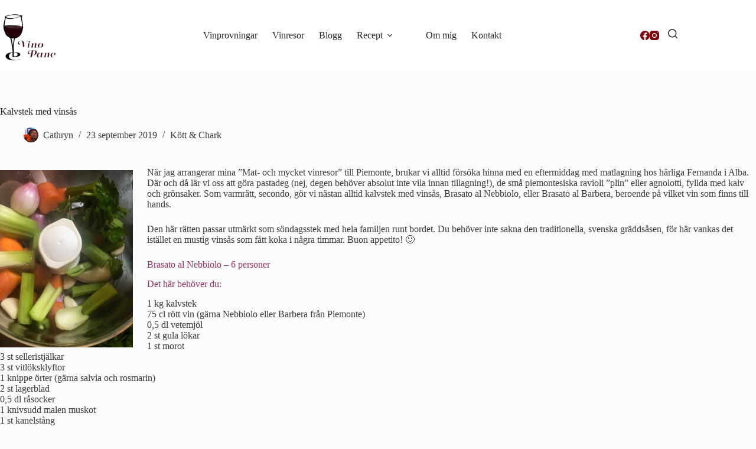

--- FILE ---
content_type: text/html; charset=UTF-8
request_url: https://vinoepane.se/kalvstek-med-vinsas/
body_size: 15921
content:
<!doctype html>
<html lang="sv-SE" prefix="og: https://ogp.me/ns#">
<head>
	
	<meta charset="UTF-8">
	<meta name="viewport" content="width=device-width, initial-scale=1, maximum-scale=5, viewport-fit=cover">
	<link rel="profile" href="https://gmpg.org/xfn/11">

		<style>img:is([sizes="auto" i], [sizes^="auto," i]) { contain-intrinsic-size: 3000px 1500px }</style>
	
<!-- Sökmotoroptimering av Rank Math – https://rankmath.com/ -->
<title>Kalvstek med vinsås - Vino e Pane</title>
<meta name="description" content="När jag arrangerar mina &quot;Mat- och mycket vinresor&quot; till Piemonte, brukar vi alltid försöka hinna med en eftermiddag med matlagning hos härliga Fernanda i"/>
<meta name="robots" content="follow, index, max-snippet:-1, max-video-preview:-1, max-image-preview:large"/>
<link rel="canonical" href="https://vinoepane.se/kalvstek-med-vinsas/" />
<meta property="og:locale" content="sv_SE" />
<meta property="og:type" content="article" />
<meta property="og:title" content="Kalvstek med vinsås - Vino e Pane" />
<meta property="og:description" content="När jag arrangerar mina &quot;Mat- och mycket vinresor&quot; till Piemonte, brukar vi alltid försöka hinna med en eftermiddag med matlagning hos härliga Fernanda i" />
<meta property="og:url" content="https://vinoepane.se/kalvstek-med-vinsas/" />
<meta property="og:site_name" content="Vino e Pane" />
<meta property="article:tag" content="Barbera" />
<meta property="article:tag" content="familjemiddag" />
<meta property="article:tag" content="Fernanda" />
<meta property="article:tag" content="Il Mio Piemonte" />
<meta property="article:tag" content="kalv" />
<meta property="article:tag" content="kalvstek" />
<meta property="article:tag" content="kanelstång" />
<meta property="article:tag" content="kryddnejlika" />
<meta property="article:tag" content="lagerblad" />
<meta property="article:tag" content="lök" />
<meta property="article:tag" content="matlagning" />
<meta property="article:tag" content="middag med vänner" />
<meta property="article:tag" content="morot" />
<meta property="article:tag" content="muskot" />
<meta property="article:tag" content="nebbiolo" />
<meta property="article:tag" content="Piemonte" />
<meta property="article:tag" content="potatis" />
<meta property="article:tag" content="rosmarin" />
<meta property="article:tag" content="secondo" />
<meta property="article:tag" content="soffritto" />
<meta property="article:tag" content="söndag" />
<meta property="article:tag" content="stjälkselleri" />
<meta property="article:tag" content="timjan" />
<meta property="article:tag" content="vitlök" />
<meta property="article:section" content="Kött &amp; Chark" />
<meta property="og:updated_time" content="2022-02-08T22:30:17+01:00" />
<meta property="og:image" content="https://vinoepane.se/wp-content/uploads/2019/09/70634111_364141577803976_4556081640941551616_n.jpg" />
<meta property="og:image:secure_url" content="https://vinoepane.se/wp-content/uploads/2019/09/70634111_364141577803976_4556081640941551616_n.jpg" />
<meta property="og:image:width" content="720" />
<meta property="og:image:height" content="960" />
<meta property="og:image:alt" content="Kalvstek med vinsås" />
<meta property="og:image:type" content="image/jpeg" />
<meta property="article:published_time" content="2019-09-23T11:20:41+02:00" />
<meta property="article:modified_time" content="2022-02-08T22:30:17+01:00" />
<meta name="twitter:card" content="summary_large_image" />
<meta name="twitter:title" content="Kalvstek med vinsås - Vino e Pane" />
<meta name="twitter:description" content="När jag arrangerar mina &quot;Mat- och mycket vinresor&quot; till Piemonte, brukar vi alltid försöka hinna med en eftermiddag med matlagning hos härliga Fernanda i" />
<meta name="twitter:image" content="https://vinoepane.se/wp-content/uploads/2019/09/70634111_364141577803976_4556081640941551616_n.jpg" />
<meta name="twitter:label1" content="Skriven av" />
<meta name="twitter:data1" content="Cathryn" />
<meta name="twitter:label2" content="Lästid" />
<meta name="twitter:data2" content="1 minut" />
<script type="application/ld+json" class="rank-math-schema">{"@context":"https://schema.org","@graph":[{"@type":["Person","Organization"],"@id":"https://vinoepane.se/#person","name":"trollsask1","logo":{"@type":"ImageObject","@id":"https://vinoepane.se/#logo","url":"https://vinoepane.se/wp-content/uploads/2021/02/cropped-10436160_846379485401077_1942685130283352103_n-1-1.png","contentUrl":"https://vinoepane.se/wp-content/uploads/2021/02/cropped-10436160_846379485401077_1942685130283352103_n-1-1.png","caption":"trollsask1","inLanguage":"sv-SE","width":"512","height":"512"},"image":{"@type":"ImageObject","@id":"https://vinoepane.se/#logo","url":"https://vinoepane.se/wp-content/uploads/2021/02/cropped-10436160_846379485401077_1942685130283352103_n-1-1.png","contentUrl":"https://vinoepane.se/wp-content/uploads/2021/02/cropped-10436160_846379485401077_1942685130283352103_n-1-1.png","caption":"trollsask1","inLanguage":"sv-SE","width":"512","height":"512"}},{"@type":"WebSite","@id":"https://vinoepane.se/#website","url":"https://vinoepane.se","name":"trollsask1","publisher":{"@id":"https://vinoepane.se/#person"},"inLanguage":"sv-SE"},{"@type":"ImageObject","@id":"https://vinoepane.se/wp-content/uploads/2019/09/70634111_364141577803976_4556081640941551616_n-225x300.jpg","url":"https://vinoepane.se/wp-content/uploads/2019/09/70634111_364141577803976_4556081640941551616_n-225x300.jpg","width":"200","height":"200","inLanguage":"sv-SE"},{"@type":"BreadcrumbList","@id":"https://vinoepane.se/kalvstek-med-vinsas/#breadcrumb","itemListElement":[{"@type":"ListItem","position":"1","item":{"@id":"https://vinoepane.se","name":"Home"}},{"@type":"ListItem","position":"2","item":{"@id":"https://vinoepane.se/category/recept/kott-chark/","name":"K\u00f6tt &amp; Chark"}},{"@type":"ListItem","position":"3","item":{"@id":"https://vinoepane.se/kalvstek-med-vinsas/","name":"Kalvstek med vins\u00e5s"}}]},{"@type":"WebPage","@id":"https://vinoepane.se/kalvstek-med-vinsas/#webpage","url":"https://vinoepane.se/kalvstek-med-vinsas/","name":"Kalvstek med vins\u00e5s - Vino e Pane","datePublished":"2019-09-23T11:20:41+02:00","dateModified":"2022-02-08T22:30:17+01:00","isPartOf":{"@id":"https://vinoepane.se/#website"},"primaryImageOfPage":{"@id":"https://vinoepane.se/wp-content/uploads/2019/09/70634111_364141577803976_4556081640941551616_n-225x300.jpg"},"inLanguage":"sv-SE","breadcrumb":{"@id":"https://vinoepane.se/kalvstek-med-vinsas/#breadcrumb"}},{"@type":"Person","@id":"https://vinoepane.se/author/cathryn/","name":"Cathryn","url":"https://vinoepane.se/author/cathryn/","image":{"@type":"ImageObject","@id":"https://secure.gravatar.com/avatar/0ec82cf2006d0eecd257b138884a2323b42b13e7697a9f40be83a428934a9dfa?s=96&amp;d=mm&amp;r=g","url":"https://secure.gravatar.com/avatar/0ec82cf2006d0eecd257b138884a2323b42b13e7697a9f40be83a428934a9dfa?s=96&amp;d=mm&amp;r=g","caption":"Cathryn","inLanguage":"sv-SE"}},{"@type":"BlogPosting","headline":"Kalvstek med vins\u00e5s - Vino e Pane","datePublished":"2019-09-23T11:20:41+02:00","dateModified":"2022-02-08T22:30:17+01:00","articleSection":"K\u00f6tt &amp; Chark","author":{"@id":"https://vinoepane.se/author/cathryn/","name":"Cathryn"},"publisher":{"@id":"https://vinoepane.se/#person"},"description":"N\u00e4r jag arrangerar mina &quot;Mat- och mycket vinresor&quot; till Piemonte, brukar vi alltid f\u00f6rs\u00f6ka hinna med en eftermiddag med matlagning hos h\u00e4rliga Fernanda i","name":"Kalvstek med vins\u00e5s - Vino e Pane","@id":"https://vinoepane.se/kalvstek-med-vinsas/#richSnippet","isPartOf":{"@id":"https://vinoepane.se/kalvstek-med-vinsas/#webpage"},"image":{"@id":"https://vinoepane.se/wp-content/uploads/2019/09/70634111_364141577803976_4556081640941551616_n-225x300.jpg"},"inLanguage":"sv-SE","mainEntityOfPage":{"@id":"https://vinoepane.se/kalvstek-med-vinsas/#webpage"}}]}</script>
<!-- /Rank Math SEO-tillägg för WordPress -->

<link rel='dns-prefetch' href='//www.googletagmanager.com' />
<link rel="alternate" type="application/rss+xml" title="Vino e Pane &raquo; Webbflöde" href="https://vinoepane.se/feed/" />
<link rel="alternate" type="application/rss+xml" title="Vino e Pane &raquo; Kommentarsflöde" href="https://vinoepane.se/comments/feed/" />
<link rel="alternate" type="application/rss+xml" title="Vino e Pane &raquo; Kommentarsflöde för Kalvstek med vinsås" href="https://vinoepane.se/kalvstek-med-vinsas/feed/" />
<link rel='stylesheet' id='blocksy-dynamic-global-css' href='https://vinoepane.se/wp-content/uploads/blocksy/css/global.css?ver=98024' media='all' />
<link rel='stylesheet' id='sbi_styles-css' href='https://vinoepane.se/wp-content/plugins/instagram-feed/css/sbi-styles.min.css?ver=6.10.0' media='all' />
<link rel='stylesheet' id='wp-block-library-css' href='https://vinoepane.se/wp-includes/css/dist/block-library/style.min.css?ver=6.8.3' media='all' />
<link rel='stylesheet' id='ugb-style-css-v2-css' href='https://vinoepane.se/wp-content/plugins/stackable-ultimate-gutenberg-blocks-premium/dist/deprecated/frontend_blocks_deprecated_v2.css?ver=3.16.2' media='all' />
<style id='ugb-style-css-v2-inline-css'>
:root {--stk-block-width-default-detected: 1290px;}
:root {
			--content-width: 1290px;
		}
</style>
<link rel='stylesheet' id='ugb-style-css-premium-v2-css' href='https://vinoepane.se/wp-content/plugins/stackable-ultimate-gutenberg-blocks-premium/dist/deprecated/frontend_blocks_deprecated_v2__premium_only.css?ver=3.16.2' media='all' />
<style id='global-styles-inline-css'>
:root{--wp--preset--aspect-ratio--square: 1;--wp--preset--aspect-ratio--4-3: 4/3;--wp--preset--aspect-ratio--3-4: 3/4;--wp--preset--aspect-ratio--3-2: 3/2;--wp--preset--aspect-ratio--2-3: 2/3;--wp--preset--aspect-ratio--16-9: 16/9;--wp--preset--aspect-ratio--9-16: 9/16;--wp--preset--color--black: #000000;--wp--preset--color--cyan-bluish-gray: #abb8c3;--wp--preset--color--white: #ffffff;--wp--preset--color--pale-pink: #f78da7;--wp--preset--color--vivid-red: #cf2e2e;--wp--preset--color--luminous-vivid-orange: #ff6900;--wp--preset--color--luminous-vivid-amber: #fcb900;--wp--preset--color--light-green-cyan: #7bdcb5;--wp--preset--color--vivid-green-cyan: #00d084;--wp--preset--color--pale-cyan-blue: #8ed1fc;--wp--preset--color--vivid-cyan-blue: #0693e3;--wp--preset--color--vivid-purple: #9b51e0;--wp--preset--color--palette-color-1: var(--theme-palette-color-1, #800810);--wp--preset--color--palette-color-2: var(--theme-palette-color-2, #1a6c7a);--wp--preset--color--palette-color-3: var(--theme-palette-color-3, #3c3c3c);--wp--preset--color--palette-color-4: var(--theme-palette-color-4, #2a2a2a);--wp--preset--color--palette-color-5: var(--theme-palette-color-5, #e1e8ed);--wp--preset--color--palette-color-6: var(--theme-palette-color-6, #f2f5f7);--wp--preset--color--palette-color-7: var(--theme-palette-color-7, #FAFBFC);--wp--preset--color--palette-color-8: var(--theme-palette-color-8, #ffffff);--wp--preset--gradient--vivid-cyan-blue-to-vivid-purple: linear-gradient(135deg,rgba(6,147,227,1) 0%,rgb(155,81,224) 100%);--wp--preset--gradient--light-green-cyan-to-vivid-green-cyan: linear-gradient(135deg,rgb(122,220,180) 0%,rgb(0,208,130) 100%);--wp--preset--gradient--luminous-vivid-amber-to-luminous-vivid-orange: linear-gradient(135deg,rgba(252,185,0,1) 0%,rgba(255,105,0,1) 100%);--wp--preset--gradient--luminous-vivid-orange-to-vivid-red: linear-gradient(135deg,rgba(255,105,0,1) 0%,rgb(207,46,46) 100%);--wp--preset--gradient--very-light-gray-to-cyan-bluish-gray: linear-gradient(135deg,rgb(238,238,238) 0%,rgb(169,184,195) 100%);--wp--preset--gradient--cool-to-warm-spectrum: linear-gradient(135deg,rgb(74,234,220) 0%,rgb(151,120,209) 20%,rgb(207,42,186) 40%,rgb(238,44,130) 60%,rgb(251,105,98) 80%,rgb(254,248,76) 100%);--wp--preset--gradient--blush-light-purple: linear-gradient(135deg,rgb(255,206,236) 0%,rgb(152,150,240) 100%);--wp--preset--gradient--blush-bordeaux: linear-gradient(135deg,rgb(254,205,165) 0%,rgb(254,45,45) 50%,rgb(107,0,62) 100%);--wp--preset--gradient--luminous-dusk: linear-gradient(135deg,rgb(255,203,112) 0%,rgb(199,81,192) 50%,rgb(65,88,208) 100%);--wp--preset--gradient--pale-ocean: linear-gradient(135deg,rgb(255,245,203) 0%,rgb(182,227,212) 50%,rgb(51,167,181) 100%);--wp--preset--gradient--electric-grass: linear-gradient(135deg,rgb(202,248,128) 0%,rgb(113,206,126) 100%);--wp--preset--gradient--midnight: linear-gradient(135deg,rgb(2,3,129) 0%,rgb(40,116,252) 100%);--wp--preset--gradient--juicy-peach: linear-gradient(to right, #ffecd2 0%, #fcb69f 100%);--wp--preset--gradient--young-passion: linear-gradient(to right, #ff8177 0%, #ff867a 0%, #ff8c7f 21%, #f99185 52%, #cf556c 78%, #b12a5b 100%);--wp--preset--gradient--true-sunset: linear-gradient(to right, #fa709a 0%, #fee140 100%);--wp--preset--gradient--morpheus-den: linear-gradient(to top, #30cfd0 0%, #330867 100%);--wp--preset--gradient--plum-plate: linear-gradient(135deg, #667eea 0%, #764ba2 100%);--wp--preset--gradient--aqua-splash: linear-gradient(15deg, #13547a 0%, #80d0c7 100%);--wp--preset--gradient--love-kiss: linear-gradient(to top, #ff0844 0%, #ffb199 100%);--wp--preset--gradient--new-retrowave: linear-gradient(to top, #3b41c5 0%, #a981bb 49%, #ffc8a9 100%);--wp--preset--gradient--plum-bath: linear-gradient(to top, #cc208e 0%, #6713d2 100%);--wp--preset--gradient--high-flight: linear-gradient(to right, #0acffe 0%, #495aff 100%);--wp--preset--gradient--teen-party: linear-gradient(-225deg, #FF057C 0%, #8D0B93 50%, #321575 100%);--wp--preset--gradient--fabled-sunset: linear-gradient(-225deg, #231557 0%, #44107A 29%, #FF1361 67%, #FFF800 100%);--wp--preset--gradient--arielle-smile: radial-gradient(circle 248px at center, #16d9e3 0%, #30c7ec 47%, #46aef7 100%);--wp--preset--gradient--itmeo-branding: linear-gradient(180deg, #2af598 0%, #009efd 100%);--wp--preset--gradient--deep-blue: linear-gradient(to right, #6a11cb 0%, #2575fc 100%);--wp--preset--gradient--strong-bliss: linear-gradient(to right, #f78ca0 0%, #f9748f 19%, #fd868c 60%, #fe9a8b 100%);--wp--preset--gradient--sweet-period: linear-gradient(to top, #3f51b1 0%, #5a55ae 13%, #7b5fac 25%, #8f6aae 38%, #a86aa4 50%, #cc6b8e 62%, #f18271 75%, #f3a469 87%, #f7c978 100%);--wp--preset--gradient--purple-division: linear-gradient(to top, #7028e4 0%, #e5b2ca 100%);--wp--preset--gradient--cold-evening: linear-gradient(to top, #0c3483 0%, #a2b6df 100%, #6b8cce 100%, #a2b6df 100%);--wp--preset--gradient--mountain-rock: linear-gradient(to right, #868f96 0%, #596164 100%);--wp--preset--gradient--desert-hump: linear-gradient(to top, #c79081 0%, #dfa579 100%);--wp--preset--gradient--ethernal-constance: linear-gradient(to top, #09203f 0%, #537895 100%);--wp--preset--gradient--happy-memories: linear-gradient(-60deg, #ff5858 0%, #f09819 100%);--wp--preset--gradient--grown-early: linear-gradient(to top, #0ba360 0%, #3cba92 100%);--wp--preset--gradient--morning-salad: linear-gradient(-225deg, #B7F8DB 0%, #50A7C2 100%);--wp--preset--gradient--night-call: linear-gradient(-225deg, #AC32E4 0%, #7918F2 48%, #4801FF 100%);--wp--preset--gradient--mind-crawl: linear-gradient(-225deg, #473B7B 0%, #3584A7 51%, #30D2BE 100%);--wp--preset--gradient--angel-care: linear-gradient(-225deg, #FFE29F 0%, #FFA99F 48%, #FF719A 100%);--wp--preset--gradient--juicy-cake: linear-gradient(to top, #e14fad 0%, #f9d423 100%);--wp--preset--gradient--rich-metal: linear-gradient(to right, #d7d2cc 0%, #304352 100%);--wp--preset--gradient--mole-hall: linear-gradient(-20deg, #616161 0%, #9bc5c3 100%);--wp--preset--gradient--cloudy-knoxville: linear-gradient(120deg, #fdfbfb 0%, #ebedee 100%);--wp--preset--gradient--soft-grass: linear-gradient(to top, #c1dfc4 0%, #deecdd 100%);--wp--preset--gradient--saint-petersburg: linear-gradient(135deg, #f5f7fa 0%, #c3cfe2 100%);--wp--preset--gradient--everlasting-sky: linear-gradient(135deg, #fdfcfb 0%, #e2d1c3 100%);--wp--preset--gradient--kind-steel: linear-gradient(-20deg, #e9defa 0%, #fbfcdb 100%);--wp--preset--gradient--over-sun: linear-gradient(60deg, #abecd6 0%, #fbed96 100%);--wp--preset--gradient--premium-white: linear-gradient(to top, #d5d4d0 0%, #d5d4d0 1%, #eeeeec 31%, #efeeec 75%, #e9e9e7 100%);--wp--preset--gradient--clean-mirror: linear-gradient(45deg, #93a5cf 0%, #e4efe9 100%);--wp--preset--gradient--wild-apple: linear-gradient(to top, #d299c2 0%, #fef9d7 100%);--wp--preset--gradient--snow-again: linear-gradient(to top, #e6e9f0 0%, #eef1f5 100%);--wp--preset--gradient--confident-cloud: linear-gradient(to top, #dad4ec 0%, #dad4ec 1%, #f3e7e9 100%);--wp--preset--gradient--glass-water: linear-gradient(to top, #dfe9f3 0%, white 100%);--wp--preset--gradient--perfect-white: linear-gradient(-225deg, #E3FDF5 0%, #FFE6FA 100%);--wp--preset--font-size--small: 13px;--wp--preset--font-size--medium: 20px;--wp--preset--font-size--large: clamp(22px, 1.375rem + ((1vw - 3.2px) * 0.625), 30px);--wp--preset--font-size--x-large: clamp(30px, 1.875rem + ((1vw - 3.2px) * 1.563), 50px);--wp--preset--font-size--xx-large: clamp(45px, 2.813rem + ((1vw - 3.2px) * 2.734), 80px);--wp--preset--spacing--20: 0.44rem;--wp--preset--spacing--30: 0.67rem;--wp--preset--spacing--40: 1rem;--wp--preset--spacing--50: 1.5rem;--wp--preset--spacing--60: 2.25rem;--wp--preset--spacing--70: 3.38rem;--wp--preset--spacing--80: 5.06rem;--wp--preset--shadow--natural: 6px 6px 9px rgba(0, 0, 0, 0.2);--wp--preset--shadow--deep: 12px 12px 50px rgba(0, 0, 0, 0.4);--wp--preset--shadow--sharp: 6px 6px 0px rgba(0, 0, 0, 0.2);--wp--preset--shadow--outlined: 6px 6px 0px -3px rgba(255, 255, 255, 1), 6px 6px rgba(0, 0, 0, 1);--wp--preset--shadow--crisp: 6px 6px 0px rgba(0, 0, 0, 1);}:root { --wp--style--global--content-size: var(--theme-block-max-width);--wp--style--global--wide-size: var(--theme-block-wide-max-width); }:where(body) { margin: 0; }.wp-site-blocks > .alignleft { float: left; margin-right: 2em; }.wp-site-blocks > .alignright { float: right; margin-left: 2em; }.wp-site-blocks > .aligncenter { justify-content: center; margin-left: auto; margin-right: auto; }:where(.wp-site-blocks) > * { margin-block-start: var(--theme-content-spacing); margin-block-end: 0; }:where(.wp-site-blocks) > :first-child { margin-block-start: 0; }:where(.wp-site-blocks) > :last-child { margin-block-end: 0; }:root { --wp--style--block-gap: var(--theme-content-spacing); }:root :where(.is-layout-flow) > :first-child{margin-block-start: 0;}:root :where(.is-layout-flow) > :last-child{margin-block-end: 0;}:root :where(.is-layout-flow) > *{margin-block-start: var(--theme-content-spacing);margin-block-end: 0;}:root :where(.is-layout-constrained) > :first-child{margin-block-start: 0;}:root :where(.is-layout-constrained) > :last-child{margin-block-end: 0;}:root :where(.is-layout-constrained) > *{margin-block-start: var(--theme-content-spacing);margin-block-end: 0;}:root :where(.is-layout-flex){gap: var(--theme-content-spacing);}:root :where(.is-layout-grid){gap: var(--theme-content-spacing);}.is-layout-flow > .alignleft{float: left;margin-inline-start: 0;margin-inline-end: 2em;}.is-layout-flow > .alignright{float: right;margin-inline-start: 2em;margin-inline-end: 0;}.is-layout-flow > .aligncenter{margin-left: auto !important;margin-right: auto !important;}.is-layout-constrained > .alignleft{float: left;margin-inline-start: 0;margin-inline-end: 2em;}.is-layout-constrained > .alignright{float: right;margin-inline-start: 2em;margin-inline-end: 0;}.is-layout-constrained > .aligncenter{margin-left: auto !important;margin-right: auto !important;}.is-layout-constrained > :where(:not(.alignleft):not(.alignright):not(.alignfull)){max-width: var(--wp--style--global--content-size);margin-left: auto !important;margin-right: auto !important;}.is-layout-constrained > .alignwide{max-width: var(--wp--style--global--wide-size);}body .is-layout-flex{display: flex;}.is-layout-flex{flex-wrap: wrap;align-items: center;}.is-layout-flex > :is(*, div){margin: 0;}body .is-layout-grid{display: grid;}.is-layout-grid > :is(*, div){margin: 0;}body{padding-top: 0px;padding-right: 0px;padding-bottom: 0px;padding-left: 0px;}.has-black-color{color: var(--wp--preset--color--black) !important;}.has-cyan-bluish-gray-color{color: var(--wp--preset--color--cyan-bluish-gray) !important;}.has-white-color{color: var(--wp--preset--color--white) !important;}.has-pale-pink-color{color: var(--wp--preset--color--pale-pink) !important;}.has-vivid-red-color{color: var(--wp--preset--color--vivid-red) !important;}.has-luminous-vivid-orange-color{color: var(--wp--preset--color--luminous-vivid-orange) !important;}.has-luminous-vivid-amber-color{color: var(--wp--preset--color--luminous-vivid-amber) !important;}.has-light-green-cyan-color{color: var(--wp--preset--color--light-green-cyan) !important;}.has-vivid-green-cyan-color{color: var(--wp--preset--color--vivid-green-cyan) !important;}.has-pale-cyan-blue-color{color: var(--wp--preset--color--pale-cyan-blue) !important;}.has-vivid-cyan-blue-color{color: var(--wp--preset--color--vivid-cyan-blue) !important;}.has-vivid-purple-color{color: var(--wp--preset--color--vivid-purple) !important;}.has-palette-color-1-color{color: var(--wp--preset--color--palette-color-1) !important;}.has-palette-color-2-color{color: var(--wp--preset--color--palette-color-2) !important;}.has-palette-color-3-color{color: var(--wp--preset--color--palette-color-3) !important;}.has-palette-color-4-color{color: var(--wp--preset--color--palette-color-4) !important;}.has-palette-color-5-color{color: var(--wp--preset--color--palette-color-5) !important;}.has-palette-color-6-color{color: var(--wp--preset--color--palette-color-6) !important;}.has-palette-color-7-color{color: var(--wp--preset--color--palette-color-7) !important;}.has-palette-color-8-color{color: var(--wp--preset--color--palette-color-8) !important;}.has-black-background-color{background-color: var(--wp--preset--color--black) !important;}.has-cyan-bluish-gray-background-color{background-color: var(--wp--preset--color--cyan-bluish-gray) !important;}.has-white-background-color{background-color: var(--wp--preset--color--white) !important;}.has-pale-pink-background-color{background-color: var(--wp--preset--color--pale-pink) !important;}.has-vivid-red-background-color{background-color: var(--wp--preset--color--vivid-red) !important;}.has-luminous-vivid-orange-background-color{background-color: var(--wp--preset--color--luminous-vivid-orange) !important;}.has-luminous-vivid-amber-background-color{background-color: var(--wp--preset--color--luminous-vivid-amber) !important;}.has-light-green-cyan-background-color{background-color: var(--wp--preset--color--light-green-cyan) !important;}.has-vivid-green-cyan-background-color{background-color: var(--wp--preset--color--vivid-green-cyan) !important;}.has-pale-cyan-blue-background-color{background-color: var(--wp--preset--color--pale-cyan-blue) !important;}.has-vivid-cyan-blue-background-color{background-color: var(--wp--preset--color--vivid-cyan-blue) !important;}.has-vivid-purple-background-color{background-color: var(--wp--preset--color--vivid-purple) !important;}.has-palette-color-1-background-color{background-color: var(--wp--preset--color--palette-color-1) !important;}.has-palette-color-2-background-color{background-color: var(--wp--preset--color--palette-color-2) !important;}.has-palette-color-3-background-color{background-color: var(--wp--preset--color--palette-color-3) !important;}.has-palette-color-4-background-color{background-color: var(--wp--preset--color--palette-color-4) !important;}.has-palette-color-5-background-color{background-color: var(--wp--preset--color--palette-color-5) !important;}.has-palette-color-6-background-color{background-color: var(--wp--preset--color--palette-color-6) !important;}.has-palette-color-7-background-color{background-color: var(--wp--preset--color--palette-color-7) !important;}.has-palette-color-8-background-color{background-color: var(--wp--preset--color--palette-color-8) !important;}.has-black-border-color{border-color: var(--wp--preset--color--black) !important;}.has-cyan-bluish-gray-border-color{border-color: var(--wp--preset--color--cyan-bluish-gray) !important;}.has-white-border-color{border-color: var(--wp--preset--color--white) !important;}.has-pale-pink-border-color{border-color: var(--wp--preset--color--pale-pink) !important;}.has-vivid-red-border-color{border-color: var(--wp--preset--color--vivid-red) !important;}.has-luminous-vivid-orange-border-color{border-color: var(--wp--preset--color--luminous-vivid-orange) !important;}.has-luminous-vivid-amber-border-color{border-color: var(--wp--preset--color--luminous-vivid-amber) !important;}.has-light-green-cyan-border-color{border-color: var(--wp--preset--color--light-green-cyan) !important;}.has-vivid-green-cyan-border-color{border-color: var(--wp--preset--color--vivid-green-cyan) !important;}.has-pale-cyan-blue-border-color{border-color: var(--wp--preset--color--pale-cyan-blue) !important;}.has-vivid-cyan-blue-border-color{border-color: var(--wp--preset--color--vivid-cyan-blue) !important;}.has-vivid-purple-border-color{border-color: var(--wp--preset--color--vivid-purple) !important;}.has-palette-color-1-border-color{border-color: var(--wp--preset--color--palette-color-1) !important;}.has-palette-color-2-border-color{border-color: var(--wp--preset--color--palette-color-2) !important;}.has-palette-color-3-border-color{border-color: var(--wp--preset--color--palette-color-3) !important;}.has-palette-color-4-border-color{border-color: var(--wp--preset--color--palette-color-4) !important;}.has-palette-color-5-border-color{border-color: var(--wp--preset--color--palette-color-5) !important;}.has-palette-color-6-border-color{border-color: var(--wp--preset--color--palette-color-6) !important;}.has-palette-color-7-border-color{border-color: var(--wp--preset--color--palette-color-7) !important;}.has-palette-color-8-border-color{border-color: var(--wp--preset--color--palette-color-8) !important;}.has-vivid-cyan-blue-to-vivid-purple-gradient-background{background: var(--wp--preset--gradient--vivid-cyan-blue-to-vivid-purple) !important;}.has-light-green-cyan-to-vivid-green-cyan-gradient-background{background: var(--wp--preset--gradient--light-green-cyan-to-vivid-green-cyan) !important;}.has-luminous-vivid-amber-to-luminous-vivid-orange-gradient-background{background: var(--wp--preset--gradient--luminous-vivid-amber-to-luminous-vivid-orange) !important;}.has-luminous-vivid-orange-to-vivid-red-gradient-background{background: var(--wp--preset--gradient--luminous-vivid-orange-to-vivid-red) !important;}.has-very-light-gray-to-cyan-bluish-gray-gradient-background{background: var(--wp--preset--gradient--very-light-gray-to-cyan-bluish-gray) !important;}.has-cool-to-warm-spectrum-gradient-background{background: var(--wp--preset--gradient--cool-to-warm-spectrum) !important;}.has-blush-light-purple-gradient-background{background: var(--wp--preset--gradient--blush-light-purple) !important;}.has-blush-bordeaux-gradient-background{background: var(--wp--preset--gradient--blush-bordeaux) !important;}.has-luminous-dusk-gradient-background{background: var(--wp--preset--gradient--luminous-dusk) !important;}.has-pale-ocean-gradient-background{background: var(--wp--preset--gradient--pale-ocean) !important;}.has-electric-grass-gradient-background{background: var(--wp--preset--gradient--electric-grass) !important;}.has-midnight-gradient-background{background: var(--wp--preset--gradient--midnight) !important;}.has-juicy-peach-gradient-background{background: var(--wp--preset--gradient--juicy-peach) !important;}.has-young-passion-gradient-background{background: var(--wp--preset--gradient--young-passion) !important;}.has-true-sunset-gradient-background{background: var(--wp--preset--gradient--true-sunset) !important;}.has-morpheus-den-gradient-background{background: var(--wp--preset--gradient--morpheus-den) !important;}.has-plum-plate-gradient-background{background: var(--wp--preset--gradient--plum-plate) !important;}.has-aqua-splash-gradient-background{background: var(--wp--preset--gradient--aqua-splash) !important;}.has-love-kiss-gradient-background{background: var(--wp--preset--gradient--love-kiss) !important;}.has-new-retrowave-gradient-background{background: var(--wp--preset--gradient--new-retrowave) !important;}.has-plum-bath-gradient-background{background: var(--wp--preset--gradient--plum-bath) !important;}.has-high-flight-gradient-background{background: var(--wp--preset--gradient--high-flight) !important;}.has-teen-party-gradient-background{background: var(--wp--preset--gradient--teen-party) !important;}.has-fabled-sunset-gradient-background{background: var(--wp--preset--gradient--fabled-sunset) !important;}.has-arielle-smile-gradient-background{background: var(--wp--preset--gradient--arielle-smile) !important;}.has-itmeo-branding-gradient-background{background: var(--wp--preset--gradient--itmeo-branding) !important;}.has-deep-blue-gradient-background{background: var(--wp--preset--gradient--deep-blue) !important;}.has-strong-bliss-gradient-background{background: var(--wp--preset--gradient--strong-bliss) !important;}.has-sweet-period-gradient-background{background: var(--wp--preset--gradient--sweet-period) !important;}.has-purple-division-gradient-background{background: var(--wp--preset--gradient--purple-division) !important;}.has-cold-evening-gradient-background{background: var(--wp--preset--gradient--cold-evening) !important;}.has-mountain-rock-gradient-background{background: var(--wp--preset--gradient--mountain-rock) !important;}.has-desert-hump-gradient-background{background: var(--wp--preset--gradient--desert-hump) !important;}.has-ethernal-constance-gradient-background{background: var(--wp--preset--gradient--ethernal-constance) !important;}.has-happy-memories-gradient-background{background: var(--wp--preset--gradient--happy-memories) !important;}.has-grown-early-gradient-background{background: var(--wp--preset--gradient--grown-early) !important;}.has-morning-salad-gradient-background{background: var(--wp--preset--gradient--morning-salad) !important;}.has-night-call-gradient-background{background: var(--wp--preset--gradient--night-call) !important;}.has-mind-crawl-gradient-background{background: var(--wp--preset--gradient--mind-crawl) !important;}.has-angel-care-gradient-background{background: var(--wp--preset--gradient--angel-care) !important;}.has-juicy-cake-gradient-background{background: var(--wp--preset--gradient--juicy-cake) !important;}.has-rich-metal-gradient-background{background: var(--wp--preset--gradient--rich-metal) !important;}.has-mole-hall-gradient-background{background: var(--wp--preset--gradient--mole-hall) !important;}.has-cloudy-knoxville-gradient-background{background: var(--wp--preset--gradient--cloudy-knoxville) !important;}.has-soft-grass-gradient-background{background: var(--wp--preset--gradient--soft-grass) !important;}.has-saint-petersburg-gradient-background{background: var(--wp--preset--gradient--saint-petersburg) !important;}.has-everlasting-sky-gradient-background{background: var(--wp--preset--gradient--everlasting-sky) !important;}.has-kind-steel-gradient-background{background: var(--wp--preset--gradient--kind-steel) !important;}.has-over-sun-gradient-background{background: var(--wp--preset--gradient--over-sun) !important;}.has-premium-white-gradient-background{background: var(--wp--preset--gradient--premium-white) !important;}.has-clean-mirror-gradient-background{background: var(--wp--preset--gradient--clean-mirror) !important;}.has-wild-apple-gradient-background{background: var(--wp--preset--gradient--wild-apple) !important;}.has-snow-again-gradient-background{background: var(--wp--preset--gradient--snow-again) !important;}.has-confident-cloud-gradient-background{background: var(--wp--preset--gradient--confident-cloud) !important;}.has-glass-water-gradient-background{background: var(--wp--preset--gradient--glass-water) !important;}.has-perfect-white-gradient-background{background: var(--wp--preset--gradient--perfect-white) !important;}.has-small-font-size{font-size: var(--wp--preset--font-size--small) !important;}.has-medium-font-size{font-size: var(--wp--preset--font-size--medium) !important;}.has-large-font-size{font-size: var(--wp--preset--font-size--large) !important;}.has-x-large-font-size{font-size: var(--wp--preset--font-size--x-large) !important;}.has-xx-large-font-size{font-size: var(--wp--preset--font-size--xx-large) !important;}
:root :where(.wp-block-pullquote){font-size: clamp(0.984em, 0.984rem + ((1vw - 0.2em) * 0.645), 1.5em);line-height: 1.6;}
</style>
<link rel='stylesheet' id='ct-main-styles-css' href='https://vinoepane.se/wp-content/themes/blocksy/static/bundle/main.min.css?ver=2.1.5' media='all' />
<link rel='stylesheet' id='ct-page-title-styles-css' href='https://vinoepane.se/wp-content/themes/blocksy/static/bundle/page-title.min.css?ver=2.1.5' media='all' />
<link rel='stylesheet' id='ct-share-box-styles-css' href='https://vinoepane.se/wp-content/themes/blocksy/static/bundle/share-box.min.css?ver=2.1.5' media='all' />
<link rel='stylesheet' id='ct-author-box-styles-css' href='https://vinoepane.se/wp-content/themes/blocksy/static/bundle/author-box.min.css?ver=2.1.5' media='all' />
<link rel='stylesheet' id='ct-stackable-styles-css' href='https://vinoepane.se/wp-content/themes/blocksy/static/bundle/stackable.min.css?ver=2.1.5' media='all' />
<link rel='stylesheet' id='ct-wpforms-styles-css' href='https://vinoepane.se/wp-content/themes/blocksy/static/bundle/wpforms.min.css?ver=2.1.5' media='all' />
<link rel='stylesheet' id='blocksy-block-newsletter-styles-css' href='https://vinoepane.se/wp-content/plugins/blocksy-companion-pro/framework/extensions/newsletter-subscribe/static/bundle/main.min.css?ver=2.1.5' media='all' />
<link rel='stylesheet' id='blocksy-ext-post-types-extra-styles-css' href='https://vinoepane.se/wp-content/plugins/blocksy-companion-pro/framework/premium/extensions/post-types-extra/static/bundle/main.min.css?ver=2.1.5' media='all' />
<script id="ugb-block-frontend-js-v2-js-extra">
var stackable = {"restUrl":"https:\/\/vinoepane.se\/wp-json\/"};
</script>
<script src="https://vinoepane.se/wp-content/plugins/stackable-ultimate-gutenberg-blocks-premium/dist/deprecated/frontend_blocks_deprecated_v2.js?ver=3.16.2" id="ugb-block-frontend-js-v2-js"></script>
<script src="https://vinoepane.se/wp-content/plugins/stackable-ultimate-gutenberg-blocks-premium/dist/deprecated/frontend_blocks_deprecated_v2__premium_only.js?ver=3.16.2" id="ugb-block-frontend-js-premium-v2-js"></script>

<!-- Kodblock för ”Google-tagg (gtag.js)” tillagt av Site Kit -->
<!-- Kodblock för ”Google Analytics” tillagt av Site Kit -->
<script src="https://www.googletagmanager.com/gtag/js?id=GT-T5MRP25" id="google_gtagjs-js" async></script>
<script id="google_gtagjs-js-after">
window.dataLayer = window.dataLayer || [];function gtag(){dataLayer.push(arguments);}
gtag("set","linker",{"domains":["vinoepane.se"]});
gtag("js", new Date());
gtag("set", "developer_id.dZTNiMT", true);
gtag("config", "GT-T5MRP25");
</script>
<link rel="https://api.w.org/" href="https://vinoepane.se/wp-json/" /><link rel="alternate" title="JSON" type="application/json" href="https://vinoepane.se/wp-json/wp/v2/posts/4394" /><link rel="EditURI" type="application/rsd+xml" title="RSD" href="https://vinoepane.se/xmlrpc.php?rsd" />
<meta name="generator" content="WordPress 6.8.3" />
<link rel='shortlink' href='https://vinoepane.se/?p=4394' />
<link rel="alternate" title="oEmbed (JSON)" type="application/json+oembed" href="https://vinoepane.se/wp-json/oembed/1.0/embed?url=https%3A%2F%2Fvinoepane.se%2Fkalvstek-med-vinsas%2F" />
<link rel="alternate" title="oEmbed (XML)" type="text/xml+oembed" href="https://vinoepane.se/wp-json/oembed/1.0/embed?url=https%3A%2F%2Fvinoepane.se%2Fkalvstek-med-vinsas%2F&#038;format=xml" />
<meta name="generator" content="Site Kit by Google 1.171.0" /><noscript><link rel='stylesheet' href='https://vinoepane.se/wp-content/themes/blocksy/static/bundle/no-scripts.min.css' type='text/css'></noscript>
<link rel="icon" href="https://vinoepane.se/wp-content/uploads/2021/02/cropped-Logga-2-1-32x32.png" sizes="32x32" />
<link rel="icon" href="https://vinoepane.se/wp-content/uploads/2021/02/cropped-Logga-2-1-192x192.png" sizes="192x192" />
<link rel="apple-touch-icon" href="https://vinoepane.se/wp-content/uploads/2021/02/cropped-Logga-2-1-180x180.png" />
<meta name="msapplication-TileImage" content="https://vinoepane.se/wp-content/uploads/2021/02/cropped-Logga-2-1-270x270.png" />
	</head>


<body class="wp-singular post-template-default single single-post postid-4394 single-format-standard wp-custom-logo wp-embed-responsive wp-theme-blocksy stk--is-blocksy-theme" data-link="type-2" data-prefix="single_blog_post" data-header="type-1" data-footer="type-1" itemscope="itemscope" itemtype="https://schema.org/Blog">

<a class="skip-link screen-reader-text" href="#main">Skip to content</a><div class="ct-drawer-canvas" data-location="start">
		<div id="search-modal" class="ct-panel" data-behaviour="modal" role="dialog" aria-label="Search modal" inert>
			<div class="ct-panel-actions">
				<button class="ct-toggle-close" data-type="type-1" aria-label="Close search modal">
					<svg class="ct-icon" width="12" height="12" viewBox="0 0 15 15"><path d="M1 15a1 1 0 01-.71-.29 1 1 0 010-1.41l5.8-5.8-5.8-5.8A1 1 0 011.7.29l5.8 5.8 5.8-5.8a1 1 0 011.41 1.41l-5.8 5.8 5.8 5.8a1 1 0 01-1.41 1.41l-5.8-5.8-5.8 5.8A1 1 0 011 15z"/></svg>				</button>
			</div>

			<div class="ct-panel-content">
				

<form role="search" method="get" class="ct-search-form"  action="https://vinoepane.se/" aria-haspopup="listbox" data-live-results="thumbs">

	<input type="search" class="modal-field" placeholder="Sök" value="" name="s" autocomplete="off" title="Search for..." aria-label="Search for...">

	<div class="ct-search-form-controls">
		
		<button type="submit" class="wp-element-button" data-button="icon" aria-label="Search button">
			<svg class="ct-icon ct-search-button-content" aria-hidden="true" width="15" height="15" viewBox="0 0 15 15"><path d="M14.8,13.7L12,11c0.9-1.2,1.5-2.6,1.5-4.2c0-3.7-3-6.8-6.8-6.8S0,3,0,6.8s3,6.8,6.8,6.8c1.6,0,3.1-0.6,4.2-1.5l2.8,2.8c0.1,0.1,0.3,0.2,0.5,0.2s0.4-0.1,0.5-0.2C15.1,14.5,15.1,14,14.8,13.7z M1.5,6.8c0-2.9,2.4-5.2,5.2-5.2S12,3.9,12,6.8S9.6,12,6.8,12S1.5,9.6,1.5,6.8z"/></svg>
			<span class="ct-ajax-loader">
				<svg viewBox="0 0 24 24">
					<circle cx="12" cy="12" r="10" opacity="0.2" fill="none" stroke="currentColor" stroke-miterlimit="10" stroke-width="2"/>

					<path d="m12,2c5.52,0,10,4.48,10,10" fill="none" stroke="currentColor" stroke-linecap="round" stroke-miterlimit="10" stroke-width="2">
						<animateTransform
							attributeName="transform"
							attributeType="XML"
							type="rotate"
							dur="0.6s"
							from="0 12 12"
							to="360 12 12"
							repeatCount="indefinite"
						/>
					</path>
				</svg>
			</span>
		</button>

		
					<input type="hidden" name="ct_post_type" value="post:page">
		
		

		<input type="hidden" value="4260876b3e" class="ct-live-results-nonce">	</div>

			<div class="screen-reader-text" aria-live="polite" role="status">
			No results		</div>
	
</form>


			</div>
		</div>

		<div id="offcanvas" class="ct-panel ct-header" data-behaviour="right-side" role="dialog" aria-label="Offcanvas modal" inert=""><div class="ct-panel-inner">
		<div class="ct-panel-actions">
			
			<button class="ct-toggle-close" data-type="type-1" aria-label="Close drawer">
				<svg class="ct-icon" width="12" height="12" viewBox="0 0 15 15"><path d="M1 15a1 1 0 01-.71-.29 1 1 0 010-1.41l5.8-5.8-5.8-5.8A1 1 0 011.7.29l5.8 5.8 5.8-5.8a1 1 0 011.41 1.41l-5.8 5.8 5.8 5.8a1 1 0 01-1.41 1.41l-5.8-5.8-5.8 5.8A1 1 0 011 15z"/></svg>
			</button>
		</div>
		<div class="ct-panel-content" data-device="desktop"><div class="ct-panel-content-inner"></div></div><div class="ct-panel-content" data-device="mobile"><div class="ct-panel-content-inner">
<nav
	class="mobile-menu menu-container has-submenu"
	data-id="mobile-menu" data-interaction="click" data-toggle-type="type-1" data-submenu-dots="yes"	aria-label="Mobilmeny">

	<ul id="menu-mobilmeny" class=""><li id="menu-item-7848" class="menu-item menu-item-type-post_type menu-item-object-page menu-item-home menu-item-7848"><a href="https://vinoepane.se/" class="ct-menu-link">Hem</a></li>
<li id="menu-item-7855" class="menu-item menu-item-type-post_type menu-item-object-page menu-item-7855"><a href="https://vinoepane.se/vinprovningar/" class="ct-menu-link">Vinprovningar</a></li>
<li id="menu-item-7852" class="menu-item menu-item-type-post_type menu-item-object-page menu-item-7852"><a href="https://vinoepane.se/vinresor/" class="ct-menu-link">Vinresor</a></li>
<li id="menu-item-7847" class="menu-item menu-item-type-post_type menu-item-object-page current_page_parent menu-item-7847"><a href="https://vinoepane.se/blogg/" class="ct-menu-link">Blogg</a></li>
<li id="menu-item-9033" class="menu-item menu-item-type-taxonomy menu-item-object-category current-post-ancestor menu-item-has-children menu-item-9033"><span class="ct-sub-menu-parent"><a href="https://vinoepane.se/category/recept/" class="ct-menu-link">Recept</a><button class="ct-toggle-dropdown-mobile" aria-label="Expand dropdown menu" aria-haspopup="true" aria-expanded="false"><svg class="ct-icon toggle-icon-1" width="15" height="15" viewBox="0 0 15 15" aria-hidden="true"><path d="M3.9,5.1l3.6,3.6l3.6-3.6l1.4,0.7l-5,5l-5-5L3.9,5.1z"/></svg></button></span>
<ul class="sub-menu">
	<li id="menu-item-9034" class="menu-item menu-item-type-taxonomy menu-item-object-category menu-item-9034"><a href="https://vinoepane.se/category/recept/burgers/" class="ct-menu-link">Burgers</a></li>
	<li id="menu-item-9035" class="menu-item menu-item-type-taxonomy menu-item-object-category menu-item-9035"><a href="https://vinoepane.se/category/recept/dessert/" class="ct-menu-link">Dessert</a></li>
	<li id="menu-item-9036" class="menu-item menu-item-type-taxonomy menu-item-object-category menu-item-9036"><a href="https://vinoepane.se/category/recept/drycker/" class="ct-menu-link">Drycker</a></li>
	<li id="menu-item-9037" class="menu-item menu-item-type-taxonomy menu-item-object-category menu-item-9037"><a href="https://vinoepane.se/category/recept/fest-tips/" class="ct-menu-link">Fest &amp; Tips</a></li>
	<li id="menu-item-9038" class="menu-item menu-item-type-taxonomy menu-item-object-category menu-item-9038"><a href="https://vinoepane.se/category/recept/fisk-skaldjur/" class="ct-menu-link">Fisk &amp; Skaldjur</a></li>
	<li id="menu-item-9039" class="menu-item menu-item-type-taxonomy menu-item-object-category menu-item-9039"><a href="https://vinoepane.se/category/recept/froken-anders/" class="ct-menu-link">Fröken Anders</a></li>
	<li id="menu-item-9040" class="menu-item menu-item-type-taxonomy menu-item-object-category current-post-ancestor current-menu-parent current-post-parent menu-item-9040"><a href="https://vinoepane.se/category/recept/kott-chark/" class="ct-menu-link">Kött &amp; Chark</a></li>
	<li id="menu-item-9041" class="menu-item menu-item-type-taxonomy menu-item-object-category menu-item-9041"><a href="https://vinoepane.se/category/recept/kyckling-fagel/" class="ct-menu-link">Kyckling &amp; Fågel</a></li>
	<li id="menu-item-9042" class="menu-item menu-item-type-taxonomy menu-item-object-category menu-item-9042"><a href="https://vinoepane.se/category/recept/pasta-pizza/" class="ct-menu-link">Pasta &amp; Pizza</a></li>
	<li id="menu-item-9043" class="menu-item menu-item-type-taxonomy menu-item-object-category menu-item-9043"><a href="https://vinoepane.se/category/recept/sott-bakat/" class="ct-menu-link">Sött &amp; Bakat</a></li>
</ul>
</li>
<li id="menu-item-7860" class="menu-item menu-item-type-post_type menu-item-object-page menu-item-7860"><a href="https://vinoepane.se/om-mig/" class="ct-menu-link">Om mig</a></li>
<li id="menu-item-7850" class="menu-item menu-item-type-post_type menu-item-object-page menu-item-7850"><a href="https://vinoepane.se/kontakt/" class="ct-menu-link">Kontakt</a></li>
</ul></nav>


<div
	class="ct-header-socials "
	data-id="socials">

	
		<div class="ct-social-box" data-color="custom" data-icon-size="custom" data-icons-type="simple" >
			
			
							
				<a href="https://www.facebook.com/cathrynvinoepane" data-network="facebook" aria-label="Facebook" target="_blank" rel="noopener noreferrer">
					<span class="ct-icon-container">
					<svg
					width="20px"
					height="20px"
					viewBox="0 0 20 20"
					aria-hidden="true">
						<path d="M20,10.1c0-5.5-4.5-10-10-10S0,4.5,0,10.1c0,5,3.7,9.1,8.4,9.9v-7H5.9v-2.9h2.5V7.9C8.4,5.4,9.9,4,12.2,4c1.1,0,2.2,0.2,2.2,0.2v2.5h-1.3c-1.2,0-1.6,0.8-1.6,1.6v1.9h2.8L13.9,13h-2.3v7C16.3,19.2,20,15.1,20,10.1z"/>
					</svg>
				</span>				</a>
							
				<a href="https://www.instagram.com/vinoepane/" data-network="instagram" aria-label="Instagram" target="_blank" rel="noopener noreferrer">
					<span class="ct-icon-container">
					<svg
					width="20"
					height="20"
					viewBox="0 0 20 20"
					aria-hidden="true">
						<circle cx="10" cy="10" r="3.3"/>
						<path d="M14.2,0H5.8C2.6,0,0,2.6,0,5.8v8.3C0,17.4,2.6,20,5.8,20h8.3c3.2,0,5.8-2.6,5.8-5.8V5.8C20,2.6,17.4,0,14.2,0zM10,15c-2.8,0-5-2.2-5-5s2.2-5,5-5s5,2.2,5,5S12.8,15,10,15z M15.8,5C15.4,5,15,4.6,15,4.2s0.4-0.8,0.8-0.8s0.8,0.4,0.8,0.8S16.3,5,15.8,5z"/>
					</svg>
				</span>				</a>
			
			
					</div>

	
</div>
</div></div></div></div></div>
<div id="main-container">
	<header id="header" class="ct-header" data-id="type-1" itemscope="" itemtype="https://schema.org/WPHeader"><div data-device="desktop"><div data-row="middle" data-column-set="3"><div class="ct-container"><div data-column="start" data-placements="1"><div data-items="primary">
<div	class="site-branding"
	data-id="logo"		itemscope="itemscope" itemtype="https://schema.org/Organization">

			<a href="https://vinoepane.se/" class="site-logo-container" rel="home" itemprop="url" ><img width="512" height="512" src="https://vinoepane.se/wp-content/uploads/2021/02/cropped-Logga-2-1.png" class="default-logo" alt="Vino e Pane" decoding="async" fetchpriority="high" srcset="https://vinoepane.se/wp-content/uploads/2021/02/cropped-Logga-2-1.png 512w, https://vinoepane.se/wp-content/uploads/2021/02/cropped-Logga-2-1-300x300.png 300w, https://vinoepane.se/wp-content/uploads/2021/02/cropped-Logga-2-1-150x150.png 150w, https://vinoepane.se/wp-content/uploads/2021/02/cropped-Logga-2-1-270x270.png 270w, https://vinoepane.se/wp-content/uploads/2021/02/cropped-Logga-2-1-192x192.png 192w, https://vinoepane.se/wp-content/uploads/2021/02/cropped-Logga-2-1-180x180.png 180w, https://vinoepane.se/wp-content/uploads/2021/02/cropped-Logga-2-1-32x32.png 32w" sizes="(max-width: 512px) 100vw, 512px" /></a>	
	</div>

</div></div><div data-column="middle"><div data-items="">
<nav
	id="header-menu-1"
	class="header-menu-1 menu-container"
	data-id="menu" data-interaction="hover"	data-menu="type-1"
	data-dropdown="type-1:simple"		data-responsive="no"	itemscope="" itemtype="https://schema.org/SiteNavigationElement"	aria-label="Navigation">

	<ul id="menu-navigation" class="menu"><li id="menu-item-5417" class="menu-item menu-item-type-post_type menu-item-object-page menu-item-5417"><a href="https://vinoepane.se/vinprovningar/" class="ct-menu-link">Vinprovningar</a></li>
<li id="menu-item-462" class="menu-item menu-item-type-post_type menu-item-object-page menu-item-462"><a href="https://vinoepane.se/vinresor/" class="ct-menu-link">Vinresor</a></li>
<li id="menu-item-7801" class="menu-item menu-item-type-post_type menu-item-object-page current_page_parent menu-item-7801"><a href="https://vinoepane.se/blogg/" class="ct-menu-link">Blogg</a></li>
<li id="menu-item-9044" class="menu-item menu-item-type-taxonomy menu-item-object-category current-post-ancestor menu-item-has-children menu-item-9044 animated-submenu-block"><a href="https://vinoepane.se/category/recept/" class="ct-menu-link">Recept<span class="ct-toggle-dropdown-desktop"><svg class="ct-icon" width="8" height="8" viewBox="0 0 15 15" aria-hidden="true"><path d="M2.1,3.2l5.4,5.4l5.4-5.4L15,4.3l-7.5,7.5L0,4.3L2.1,3.2z"/></svg></span></a><button class="ct-toggle-dropdown-desktop-ghost" aria-label="Expand dropdown menu" aria-haspopup="true" aria-expanded="false"></button>
<ul class="sub-menu">
	<li id="menu-item-9045" class="menu-item menu-item-type-taxonomy menu-item-object-category menu-item-9045"><a href="https://vinoepane.se/category/recept/burgers/" class="ct-menu-link">Burgers</a></li>
	<li id="menu-item-9046" class="menu-item menu-item-type-taxonomy menu-item-object-category menu-item-9046"><a href="https://vinoepane.se/category/recept/dessert/" class="ct-menu-link">Dessert</a></li>
	<li id="menu-item-9047" class="menu-item menu-item-type-taxonomy menu-item-object-category menu-item-9047"><a href="https://vinoepane.se/category/recept/drycker/" class="ct-menu-link">Drycker</a></li>
	<li id="menu-item-9048" class="menu-item menu-item-type-taxonomy menu-item-object-category menu-item-9048"><a href="https://vinoepane.se/category/recept/fest-tips/" class="ct-menu-link">Fest &amp; Tips</a></li>
	<li id="menu-item-9049" class="menu-item menu-item-type-taxonomy menu-item-object-category menu-item-9049"><a href="https://vinoepane.se/category/recept/fisk-skaldjur/" class="ct-menu-link">Fisk &amp; Skaldjur</a></li>
	<li id="menu-item-9050" class="menu-item menu-item-type-taxonomy menu-item-object-category menu-item-9050"><a href="https://vinoepane.se/category/recept/froken-anders/" class="ct-menu-link">Fröken Anders</a></li>
	<li id="menu-item-9051" class="menu-item menu-item-type-taxonomy menu-item-object-category current-post-ancestor current-menu-parent current-post-parent menu-item-9051"><a href="https://vinoepane.se/category/recept/kott-chark/" class="ct-menu-link">Kött &amp; Chark</a></li>
	<li id="menu-item-9052" class="menu-item menu-item-type-taxonomy menu-item-object-category menu-item-9052"><a href="https://vinoepane.se/category/recept/kyckling-fagel/" class="ct-menu-link">Kyckling &amp; Fågel</a></li>
	<li id="menu-item-9053" class="menu-item menu-item-type-taxonomy menu-item-object-category menu-item-9053"><a href="https://vinoepane.se/category/recept/pasta-pizza/" class="ct-menu-link">Pasta &amp; Pizza</a></li>
	<li id="menu-item-9054" class="menu-item menu-item-type-taxonomy menu-item-object-category menu-item-9054"><a href="https://vinoepane.se/category/recept/sott-bakat/" class="ct-menu-link">Sött &amp; Bakat</a></li>
</ul>
</li>
<li id="menu-item-45" class="menu-item menu-item-type-post_type menu-item-object-page menu-item-45"><a href="https://vinoepane.se/om-mig/" class="ct-menu-link">Om mig</a></li>
<li id="menu-item-227" class="menu-item menu-item-type-post_type menu-item-object-page menu-item-227"><a href="https://vinoepane.se/kontakt/" class="ct-menu-link">Kontakt</a></li>
</ul></nav>

</div></div><div data-column="end" data-placements="1"><div data-items="primary">
<div
	class="ct-header-socials "
	data-id="socials">

	
		<div class="ct-social-box" data-color="custom" data-icon-size="custom" data-icons-type="simple" >
			
			
							
				<a href="https://www.facebook.com/cathrynvinoepane" data-network="facebook" aria-label="Facebook" target="_blank" rel="noopener noreferrer">
					<span class="ct-icon-container">
					<svg
					width="20px"
					height="20px"
					viewBox="0 0 20 20"
					aria-hidden="true">
						<path d="M20,10.1c0-5.5-4.5-10-10-10S0,4.5,0,10.1c0,5,3.7,9.1,8.4,9.9v-7H5.9v-2.9h2.5V7.9C8.4,5.4,9.9,4,12.2,4c1.1,0,2.2,0.2,2.2,0.2v2.5h-1.3c-1.2,0-1.6,0.8-1.6,1.6v1.9h2.8L13.9,13h-2.3v7C16.3,19.2,20,15.1,20,10.1z"/>
					</svg>
				</span>				</a>
							
				<a href="https://www.instagram.com/vinoepane/" data-network="instagram" aria-label="Instagram" target="_blank" rel="noopener noreferrer">
					<span class="ct-icon-container">
					<svg
					width="20"
					height="20"
					viewBox="0 0 20 20"
					aria-hidden="true">
						<circle cx="10" cy="10" r="3.3"/>
						<path d="M14.2,0H5.8C2.6,0,0,2.6,0,5.8v8.3C0,17.4,2.6,20,5.8,20h8.3c3.2,0,5.8-2.6,5.8-5.8V5.8C20,2.6,17.4,0,14.2,0zM10,15c-2.8,0-5-2.2-5-5s2.2-5,5-5s5,2.2,5,5S12.8,15,10,15z M15.8,5C15.4,5,15,4.6,15,4.2s0.4-0.8,0.8-0.8s0.8,0.4,0.8,0.8S16.3,5,15.8,5z"/>
					</svg>
				</span>				</a>
			
			
					</div>

	
</div>

<button
	class="ct-header-search ct-toggle "
	data-toggle-panel="#search-modal"
	aria-controls="search-modal"
	aria-label="Search"
	data-label="left"
	data-id="search">

	<span class="ct-label ct-hidden-sm ct-hidden-md ct-hidden-lg" aria-hidden="true">Search</span>

	<svg class="ct-icon" aria-hidden="true" width="15" height="15" viewBox="0 0 15 15"><path d="M14.8,13.7L12,11c0.9-1.2,1.5-2.6,1.5-4.2c0-3.7-3-6.8-6.8-6.8S0,3,0,6.8s3,6.8,6.8,6.8c1.6,0,3.1-0.6,4.2-1.5l2.8,2.8c0.1,0.1,0.3,0.2,0.5,0.2s0.4-0.1,0.5-0.2C15.1,14.5,15.1,14,14.8,13.7z M1.5,6.8c0-2.9,2.4-5.2,5.2-5.2S12,3.9,12,6.8S9.6,12,6.8,12S1.5,9.6,1.5,6.8z"/></svg></button>
</div></div></div></div></div><div data-device="mobile"><div data-row="middle" data-column-set="2"><div class="ct-container"><div data-column="start" data-placements="1"><div data-items="primary">
<div	class="site-branding"
	data-id="logo"		>

			<a href="https://vinoepane.se/" class="site-logo-container" rel="home" itemprop="url" ><img width="512" height="512" src="https://vinoepane.se/wp-content/uploads/2021/02/cropped-Logga-2-1.png" class="default-logo" alt="Vino e Pane" decoding="async" srcset="https://vinoepane.se/wp-content/uploads/2021/02/cropped-Logga-2-1.png 512w, https://vinoepane.se/wp-content/uploads/2021/02/cropped-Logga-2-1-300x300.png 300w, https://vinoepane.se/wp-content/uploads/2021/02/cropped-Logga-2-1-150x150.png 150w, https://vinoepane.se/wp-content/uploads/2021/02/cropped-Logga-2-1-270x270.png 270w, https://vinoepane.se/wp-content/uploads/2021/02/cropped-Logga-2-1-192x192.png 192w, https://vinoepane.se/wp-content/uploads/2021/02/cropped-Logga-2-1-180x180.png 180w, https://vinoepane.se/wp-content/uploads/2021/02/cropped-Logga-2-1-32x32.png 32w" sizes="(max-width: 512px) 100vw, 512px" /></a>	
	</div>

</div></div><div data-column="end" data-placements="1"><div data-items="primary">
<button
	class="ct-header-search ct-toggle "
	data-toggle-panel="#search-modal"
	aria-controls="search-modal"
	aria-label="Search"
	data-label="left"
	data-id="search">

	<span class="ct-label ct-hidden-sm ct-hidden-md ct-hidden-lg" aria-hidden="true">Search</span>

	<svg class="ct-icon" aria-hidden="true" width="15" height="15" viewBox="0 0 15 15"><path d="M14.8,13.7L12,11c0.9-1.2,1.5-2.6,1.5-4.2c0-3.7-3-6.8-6.8-6.8S0,3,0,6.8s3,6.8,6.8,6.8c1.6,0,3.1-0.6,4.2-1.5l2.8,2.8c0.1,0.1,0.3,0.2,0.5,0.2s0.4-0.1,0.5-0.2C15.1,14.5,15.1,14,14.8,13.7z M1.5,6.8c0-2.9,2.4-5.2,5.2-5.2S12,3.9,12,6.8S9.6,12,6.8,12S1.5,9.6,1.5,6.8z"/></svg></button>

<button
	class="ct-header-trigger ct-toggle "
	data-toggle-panel="#offcanvas"
	aria-controls="offcanvas"
	data-design="simple"
	data-label="right"
	aria-label="Menu"
	data-id="trigger">

	<span class="ct-label ct-hidden-sm ct-hidden-md ct-hidden-lg" aria-hidden="true">Menu</span>

	<svg
		class="ct-icon"
		width="18" height="14" viewBox="0 0 18 14"
		data-type="type-1"
		aria-hidden="true">

		<rect y="0.00" width="18" height="1.7" rx="1"/>
		<rect y="6.15" width="18" height="1.7" rx="1"/>
		<rect y="12.3" width="18" height="1.7" rx="1"/>
	</svg>
</button>
</div></div></div></div></div></header>
	<main id="main" class="site-main hfeed" itemscope="itemscope" itemtype="https://schema.org/CreativeWork">

		
	<div
		class="ct-container-full"
				data-content="narrow"		data-vertical-spacing="top:bottom">

		
		
	<article
		id="post-4394"
		class="post-4394 post type-post status-publish format-standard hentry category-kott-chark tag-barbera tag-familjemiddag tag-fernanda tag-il-mio-piemonte tag-kalv tag-kalvstek tag-kanelstang tag-kryddnejlika tag-lagerblad tag-lok tag-matlagning tag-middag-med-vanner tag-morot tag-muskot tag-nebbiolo tag-piemonte tag-potatis tag-rosmarin tag-secondo tag-soffritto tag-sondag tag-stjalkselleri tag-timjan tag-vitlok">

		
<div class="hero-section is-width-constrained" data-type="type-1">
			<header class="entry-header">
			<h1 class="page-title" itemprop="headline">Kalvstek med vinsås</h1><ul class="entry-meta" data-type="simple:slash" ><li class="meta-author" itemprop="author" itemscope="" itemtype="https://schema.org/Person"><a href="https://vinoepane.se/author/cathryn/" tabindex="-1" class="ct-media-container-static"><img decoding="async" src="https://secure.gravatar.com/avatar/0ec82cf2006d0eecd257b138884a2323b42b13e7697a9f40be83a428934a9dfa?s=50&amp;d=mm&amp;r=g" width="25" height="25" style="height:25px" alt="Cathryn"></a><a class="ct-meta-element-author" href="https://vinoepane.se/author/cathryn/" title="Posts by Cathryn" rel="author" itemprop="url"><span itemprop="name">Cathryn</span></a></li><li class="meta-date" itemprop="datePublished"><time class="ct-meta-element-date" datetime="2019-09-23T11:20:41+02:00">23 september 2019</time></li><li class="meta-categories" data-type="simple"><a href="https://vinoepane.se/category/recept/kott-chark/" rel="tag" class="ct-term-1312">Kött &amp; Chark</a></li></ul>		</header>
	</div>
		
		
		<div class="entry-content is-layout-constrained">
			<p><img decoding="async" class="alignleft wp-image-4396 size-medium" src="https://vinoepane.se/wp-content/uploads/2019/09/70634111_364141577803976_4556081640941551616_n-225x300.jpg" alt="Soffritto" width="225" height="300">När jag arrangerar mina &#8221;Mat- och mycket vinresor&#8221; till Piemonte, brukar vi alltid försöka hinna med en eftermiddag med matlagning hos härliga Fernanda i Alba. Där och då lär vi oss att göra pastadeg (nej, degen behöver absolut inte vila innan tillagning!), de små piemontesiska ravioli &#8221;plin&#8221; eller agnolotti, fyllda med kalv och grönsaker. Som varmrätt, secondo, gör vi nästan alltid kalvstek med vinsås, Brasato al Nebbiolo, eller Brasato al Barbera, beroende på vilket vin som finns till hands.</p>
<p>Den här rätten passar utmärkt som söndagsstek med hela familjen runt bordet. Du behöver inte sakna den traditionella, svenska gräddsåsen, för här vankas det istället en mustig vinsås som fått koka i några timmar. Buon appetito! 🙂</p>
<h2><span style="color: #993366;">Brasato al Nebbiolo &#8211; 6 personer</span></h2>
<h3><span style="color: #993366;">Det här behöver du:</span></h3>
<p>1 kg kalvstek<br />
75 cl rött vin (gärna Nebbiolo eller Barbera från Piemonte)<br />
0,5 dl vetemjöl<br />
2 st gula lökar<br />
1 st morot<br />
3 st selleristjälkar<br />
3 st vitlöksklyftor<br />
1 knippe örter (gärna salvia och rosmarin)<br />
2 st lagerblad<br />
0,5 dl råsocker<br />
1 knivsudd malen muskot<br />
1 st kanelstång<br />
3 st kryddnejlikor<br />
Salt och nymald svartpeppar<br />
Extra vergine olivolja</p>
<h3><span style="color: #993366;">Om du vill:</span></h3>
<p>Servera gärna med potatis och morötter som du kört i ugnen 225 grader med olivolja och rosmarin i ca 25 minuter.</p>
<h3><span style="color: #993366;">Gör så här:</span></h3>
<p>Lägg alla grönsaker i mixern och hacka lagom mycket. Såsen ska ändå silas senare. Pudra kalvsteken i vetemjöl (lättast att lägga mjöl på en tallrik och rulla steken i mjölet). Fräs kalvsteken i olivolja i en gjutjärnspanna på spisen. Lägg i grönsakerna på slutet och låt fräsa med någon minut.</p>
<p>Häll på flaskan med vin och tillsätt alla kryddor utom salt och svartpeppar. Smält råsockret i en kastrull så att det blir en karamell och häll i grytan. (Det hjälper till att ta bort den värsta syran ur såsen). Låt koka svagt på medelvärme i ca 1,5-2 timmar så att köttet blir riktigt mört. Vänd steken ibland under kokningen. Ta upp köttet och låt svalna</p>
<p>Sila bort grönsakerna och kryddorna och behåll den &#8221;rena&#8221; såsen. Reducera såsen genom att koka på hög värme i några minuter. (Använd lite Maizena såsredning för bruna såser om du behöver hjälpa till lite på traven för att få en krämigare sås).</p>
<p>Skär köttet i tunna skivor och servera med en stor skvätt sås.</p>
<h3><span style="color: #993366;">Vintips!</span></h3>
<p>Bjud samma vin att dricka till som du använda i marinaden, gärna <strong><a href="https://digitelle.app/vep/produkt/tumlin-roero-nebbiolo/" target="_blank" rel="noopener">Tumlin Roero Nebbiolo</a></strong> från Cantine Povero som du beställer <strong><a href="https://www.systembolaget.se/dryck/roda-viner/tumlin-roero-nebbiolo-7053201" target="_blank" rel="noopener">här</a>.</strong></p>
<p>&nbsp;</p>
<p>&nbsp;</p>
		</div>

		
		
					
		<div class="ct-share-box is-width-constrained ct-hidden-sm" data-location="bottom" data-type="type-1" >
			
			<div data-icons-type="simple">
							
				<a href="https://www.facebook.com/sharer/sharer.php?u=https%3A%2F%2Fvinoepane.se%2Fkalvstek-med-vinsas%2F" data-network="facebook" aria-label="Facebook" rel="noopener noreferrer nofollow">
					<span class="ct-icon-container">
					<svg
					width="20px"
					height="20px"
					viewBox="0 0 20 20"
					aria-hidden="true">
						<path d="M20,10.1c0-5.5-4.5-10-10-10S0,4.5,0,10.1c0,5,3.7,9.1,8.4,9.9v-7H5.9v-2.9h2.5V7.9C8.4,5.4,9.9,4,12.2,4c1.1,0,2.2,0.2,2.2,0.2v2.5h-1.3c-1.2,0-1.6,0.8-1.6,1.6v1.9h2.8L13.9,13h-2.3v7C16.3,19.2,20,15.1,20,10.1z"/>
					</svg>
				</span>				</a>
							
				<a href="https://twitter.com/intent/tweet?url=https%3A%2F%2Fvinoepane.se%2Fkalvstek-med-vinsas%2F&amp;text=Kalvstek%20med%20vins%C3%A5s" data-network="twitter" aria-label="X (Twitter)" rel="noopener noreferrer nofollow">
					<span class="ct-icon-container">
					<svg
					width="20px"
					height="20px"
					viewBox="0 0 20 20"
					aria-hidden="true">
						<path d="M2.9 0C1.3 0 0 1.3 0 2.9v14.3C0 18.7 1.3 20 2.9 20h14.3c1.6 0 2.9-1.3 2.9-2.9V2.9C20 1.3 18.7 0 17.1 0H2.9zm13.2 3.8L11.5 9l5.5 7.2h-4.3l-3.3-4.4-3.8 4.4H3.4l5-5.7-5.3-6.7h4.4l3 4 3.5-4h2.1zM14.4 15 6.8 5H5.6l7.7 10h1.1z"/>
					</svg>
				</span>				</a>
							
				<a href="#" data-network="pinterest" aria-label="Pinterest" rel="noopener noreferrer nofollow">
					<span class="ct-icon-container">
					<svg
					width="20px"
					height="20px"
					viewBox="0 0 20 20"
					aria-hidden="true">
						<path d="M10,0C4.5,0,0,4.5,0,10c0,4.1,2.5,7.6,6,9.2c0-0.7,0-1.5,0.2-2.3c0.2-0.8,1.3-5.4,1.3-5.4s-0.3-0.6-0.3-1.6c0-1.5,0.9-2.6,1.9-2.6c0.9,0,1.3,0.7,1.3,1.5c0,0.9-0.6,2.3-0.9,3.5c-0.3,1.1,0.5,1.9,1.6,1.9c1.9,0,3.2-2.4,3.2-5.3c0-2.2-1.5-3.8-4.2-3.8c-3,0-4.9,2.3-4.9,4.8c0,0.9,0.3,1.5,0.7,2C6,12,6.1,12.1,6,12.4c0,0.2-0.2,0.6-0.2,0.8c-0.1,0.3-0.3,0.3-0.5,0.3c-1.4-0.6-2-2.1-2-3.8c0-2.8,2.4-6.2,7.1-6.2c3.8,0,6.3,2.8,6.3,5.7c0,3.9-2.2,6.9-5.4,6.9c-1.1,0-2.1-0.6-2.4-1.2c0,0-0.6,2.3-0.7,2.7c-0.2,0.8-0.6,1.5-1,2.1C8.1,19.9,9,20,10,20c5.5,0,10-4.5,10-10C20,4.5,15.5,0,10,0z"/>
					</svg>
				</span>				</a>
							
				<a href="https://www.linkedin.com/shareArticle?url=https%3A%2F%2Fvinoepane.se%2Fkalvstek-med-vinsas%2F&amp;title=Kalvstek%20med%20vins%C3%A5s" data-network="linkedin" aria-label="LinkedIn" rel="noopener noreferrer nofollow">
					<span class="ct-icon-container">
					<svg
					width="20px"
					height="20px"
					viewBox="0 0 20 20"
					aria-hidden="true">
						<path d="M18.6,0H1.4C0.6,0,0,0.6,0,1.4v17.1C0,19.4,0.6,20,1.4,20h17.1c0.8,0,1.4-0.6,1.4-1.4V1.4C20,0.6,19.4,0,18.6,0z M6,17.1h-3V7.6h3L6,17.1L6,17.1zM4.6,6.3c-1,0-1.7-0.8-1.7-1.7s0.8-1.7,1.7-1.7c0.9,0,1.7,0.8,1.7,1.7C6.3,5.5,5.5,6.3,4.6,6.3z M17.2,17.1h-3v-4.6c0-1.1,0-2.5-1.5-2.5c-1.5,0-1.8,1.2-1.8,2.5v4.7h-3V7.6h2.8v1.3h0c0.4-0.8,1.4-1.5,2.8-1.5c3,0,3.6,2,3.6,4.5V17.1z"/>
					</svg>
				</span>				</a>
			
			</div>
					</div>

			
		
	<div class="author-box is-width-constrained ct-hidden-sm" data-type="type-2" >
		<a href="https://vinoepane.se/author/cathryn/" class="ct-media-container"><img decoding="async" src="https://secure.gravatar.com/avatar/0ec82cf2006d0eecd257b138884a2323b42b13e7697a9f40be83a428934a9dfa?s=120&amp;d=mm&amp;r=g" width="60" height="60" alt="Cathryn" style="aspect-ratio: 1/1;">
						<svg width="18px" height="13px" viewBox="0 0 20 15">
							<polygon points="14.5,2 13.6,2.9 17.6,6.9 0,6.9 0,8.1 17.6,8.1 13.6,12.1 14.5,13 20,7.5 "/>
						</svg>
					</a>
		<section>
			<h5 class="author-box-name">
				Cathryn			</h5>

			<div class="author-box-bio">
				
							</div>

			
			<a href="https://vinoepane.se/author/cathryn/" class="ct-author-box-more">Articles:&nbsp;158</a>		</section>
	</div>

	
	<div class="ct-newsletter-subscribe-container is-width-constrained ct-hidden-sm">
					<h3>Anmäl dig till vårt nyhetsbrev</h3>
		
					<p>
				Ange din e -postadress nedan för att prenumerera på vårt nyhetsbrev.			</p>
		
		<form target="_blank" action="https://vinoepane.us14.list-manage.com/subscribe?u=5e8934ba9906637b7d3603eb9&amp;id=5460f7f18a" method="post"
			data-provider="mailchimp:5460f7f18a"
			class="ct-newsletter-subscribe-form"
			data-skip-submit>

			<div
				class="ct-newsletter-subscribe-form-elements" data-columns="2">
				
				<input type="email" name="EMAIL" placeholder="Din e -postadress *" aria-label="Email address" required>

				<button class="wp-element-button">
					Prenumerera				</button>
			</div>

			
	<p class="gdpr-confirm-policy">
		<input name="ct_has_gdprconfirm" type="hidden" value="yes">
		<input id="gdprconfirm_subscribe" class="ct-checkbox" name="gdprconfirm" type="checkbox" required><label for="gdprconfirm_subscribe">Jag accepterar  integritetspolicyen</label>
	</p>

	
			<div class="ct-newsletter-subscribe-message"></div>
		</form>

	</div>

	
	</article>

	
		
			</div>


		<div class="ct-related-posts-container" >
		<div class="ct-container">
	
		<div
			class="ct-related-posts"
					>
			
											<h3 class="ct-module-title">
					Relaterade inlägg				</h3>
							
			
			<div class="ct-related-posts-items" data-layout="grid">
							
				<article  itemscope="itemscope" itemtype="https://schema.org/CreativeWork"><div id="post-3642" class="post-3642 post type-post status-publish format-standard has-post-thumbnail hentry category-fisk-skaldjur category-kott-chark tag-antipasti tag-antipasto tag-arneis tag-cantine-povero tag-docg tag-forratt tag-il-mio-piemonte tag-kalvstek tag-kapris tag-majonnas tag-piemonte tag-roero-arneis tag-saltade-kapris tag-tonfisk tag-vinprovning tag-vintips tag-vitt-vin"><h4 class="related-entry-title"><a href="https://vinoepane.se/vitello-tonnato/" rel="bookmark">Vitello Tonnato</a></h4><ul class="entry-meta" data-type="simple:slash" data-id="a2bed3" ><li class="meta-date" itemprop="datePublished"><time class="ct-meta-element-date" datetime="2018-02-24T17:04:19+01:00">24 februari 2018</time></li></ul></div></article>
							
				<article  itemscope="itemscope" itemtype="https://schema.org/CreativeWork"><div id="post-3551" class="post-3551 post type-post status-publish format-standard hentry category-kott-chark category-kyckling-fagel category-veggo tag-aubergine tag-baba-ghanousch tag-babyspenat tag-balsamvinager tag-cave-kouroum tag-fetaost tag-fredag tag-fredagsmys tag-gaster tag-granatappelkarnor tag-gurka tag-hummus tag-kikartsrora tag-lammkorv tag-libanon tag-merguez tag-meze tag-middag tag-olivolja tag-paprikarora tag-pitabrod tag-spenatsallad tag-vanner tag-veganskt tag-vegetariskt tag-vintips"><h4 class="related-entry-title"><a href="https://vinoepane.se/meze-som-fredagsmys/" rel="bookmark">Meze som fredagsmys</a></h4><ul class="entry-meta" data-type="simple:slash" data-id="ce66fc" ><li class="meta-date" itemprop="datePublished"><time class="ct-meta-element-date" datetime="2017-12-15T13:24:47+01:00">15 december 2017</time></li></ul></div></article>
							
				<article  itemscope="itemscope" itemtype="https://schema.org/CreativeWork"><div id="post-3510" class="post-3510 post type-post status-publish format-standard has-post-thumbnail hentry category-kott-chark tag-6-personer tag-bjudmat tag-festmat tag-forbereda tag-gaster tag-glutenfritt tag-hjort tag-hjortfile tag-jordsartskockor tag-kott tag-middag tag-morotter tag-nyar tag-syrah tag-vilt tag-viltsky tag-vinter tag-vintips"><h4 class="related-entry-title"><a href="https://vinoepane.se/hjortfile-med-viltsky/" rel="bookmark">Hjortfilé med viltsky</a></h4><ul class="entry-meta" data-type="simple:slash" data-id="01de76" ><li class="meta-date" itemprop="datePublished"><time class="ct-meta-element-date" datetime="2017-12-01T14:28:19+01:00">1 december 2017</time></li></ul></div></article>
						</div>

			
					</div>

			</div>
	</div>
	
		</main>

	<footer id="footer" class="ct-footer" data-id="type-1" itemscope="" itemtype="https://schema.org/WPFooter"><div data-row="top"><div class="ct-container"><div data-column="menu">
<nav
	id="footer-menu"
	class="footer-menu-inline menu-container "
	data-id="menu"		itemscope="" itemtype="https://schema.org/SiteNavigationElement"	aria-label="Navigation">

	<ul id="menu-navigation-1" class="menu"><li class="menu-item menu-item-type-post_type menu-item-object-page menu-item-5417"><a href="https://vinoepane.se/vinprovningar/" class="ct-menu-link">Vinprovningar</a></li>
<li class="menu-item menu-item-type-post_type menu-item-object-page menu-item-462"><a href="https://vinoepane.se/vinresor/" class="ct-menu-link">Vinresor</a></li>
<li class="menu-item menu-item-type-post_type menu-item-object-page current_page_parent menu-item-7801"><a href="https://vinoepane.se/blogg/" class="ct-menu-link">Blogg</a></li>
<li class="menu-item menu-item-type-taxonomy menu-item-object-category current-post-ancestor menu-item-9044"><a href="https://vinoepane.se/category/recept/" class="ct-menu-link">Recept</a></li>
<li class="menu-item menu-item-type-post_type menu-item-object-page menu-item-45"><a href="https://vinoepane.se/om-mig/" class="ct-menu-link">Om mig</a></li>
<li class="menu-item menu-item-type-post_type menu-item-object-page menu-item-227"><a href="https://vinoepane.se/kontakt/" class="ct-menu-link">Kontakt</a></li>
</ul></nav>
</div></div></div><div data-row="middle"><div class="ct-container"><div data-column="logo">
<div	class="site-branding"
	data-id="logo"	data-logo="top"	itemscope="itemscope" itemtype="https://schema.org/Organization">

			<a href="https://vinoepane.se/" class="site-logo-container" rel="home" itemprop="url" ><img width="512" height="512" src="https://vinoepane.se/wp-content/uploads/2021/02/cropped-Logga-2-1.png" class="default-logo" alt="Vino e Pane" decoding="async" loading="lazy" srcset="https://vinoepane.se/wp-content/uploads/2021/02/cropped-Logga-2-1.png 512w, https://vinoepane.se/wp-content/uploads/2021/02/cropped-Logga-2-1-300x300.png 300w, https://vinoepane.se/wp-content/uploads/2021/02/cropped-Logga-2-1-150x150.png 150w, https://vinoepane.se/wp-content/uploads/2021/02/cropped-Logga-2-1-270x270.png 270w, https://vinoepane.se/wp-content/uploads/2021/02/cropped-Logga-2-1-192x192.png 192w, https://vinoepane.se/wp-content/uploads/2021/02/cropped-Logga-2-1-180x180.png 180w, https://vinoepane.se/wp-content/uploads/2021/02/cropped-Logga-2-1-32x32.png 32w" sizes="auto, (max-width: 512px) 100vw, 512px" /></a>	
			<div class="site-title-container">
			
							<p class="site-description " itemprop="description">
					Det bästa med vin, resor och mat				</p>
					</div>
	  </div>

</div><div data-column="contacts"><div class="ct-contact-info" data-id="contacts">
		<ul data-icons-type="simple">
											<li class="">
					<span class="ct-icon-container"><svg aria-hidden="true" width='15' height='15' viewBox='0 0 15 15'><path d='M12.8 2.2C11.4.8 9.5 0 7.5 0S3.6.8 2.2 2.2C.8 3.6 0 5.5 0 7.5 0 11.6 3.4 15 7.5 15c1.6 0 3.3-.5 4.6-1.5.3-.2.4-.7.1-1-.2-.3-.7-.4-1-.1-1.1.8-2.4 1.3-3.7 1.3-3.4 0-6.1-2.8-6.1-6.1 0-1.6.6-3.2 1.8-4.3C4.3 2 5.9 1.4 7.5 1.4c1.6 0 3.2.6 4.3 1.8 1.2 1.2 1.8 2.7 1.8 4.3v.7c0 .8-.6 1.4-1.4 1.4s-1.4-.6-1.4-1.4V4.8c0-.4-.3-.7-.7-.7-.4 0-.7.3-.7.7-.4-.4-1.1-.7-1.9-.7-1.9 0-3.4 1.5-3.4 3.4s1.5 3.4 3.4 3.4c1 0 1.9-.5 2.5-1.2.5.7 1.3 1.2 2.2 1.2 1.5 0 2.7-1.2 2.7-2.7v-.7c.1-2-.7-3.9-2.1-5.3zM7.5 9.5c-1.1 0-2-.9-2-2s.9-2 2-2 2 .9 2 2-.9 2-2 2z'/></svg></span>
											<div class="contact-info">
															<span class="contact-title">
									Email:								</span>
							
															<span class="contact-text">
																			<a href="mailto:&#099;&#097;&#116;h&#114;&#121;&#110;&#064;v&#105;&#110;&#111;e&#112;a&#110;&#101;&#046;&#115;&#101;" target="_blank" rel="noopener noreferrer">
									
									ca&#116;&#104;&#114;&#121;&#110;&#64;&#118;i&#110;oe&#112;ane.se
																			</a>
																	</span>
													</div>
									</li>
											<li class="">
					<span class="ct-icon-container"><svg aria-hidden="true" width='15' height='15' viewBox='0 0 20 20'><path d='M13.5,20H6.5c-1.6,0-2.9-1.3-2.9-2.9V2.9C3.5,1.3,4.8,0,6.5,0h7.1c1.6,0,2.9,1.3,2.9,2.9v14.1C16.5,18.7,15.2,20,13.5,20zM6.7,1.7C5.8,1.7,5,2.5,5,3.4v13.2c0,0.9,0.7,1.7,1.7,1.7h6.6c0.9,0,1.7-0.7,1.7-1.7V3.4c0-0.9-0.7-1.7-1.7-1.7H6.7z'/><path d='M11.2,4.4H8.8c-0.3,0-0.6-0.3-0.6-0.6s0.3-0.6,0.6-0.6h2.4c0.3,0,0.6,0.3,0.6,0.6S11.5,4.4,11.2,4.4z'/><circle cx='10' cy='15.7' r='1.2'/></svg></span>
											<div class="contact-info">
															<span class="contact-title">
									Telefonnummer:								</span>
							
															<span class="contact-text">
																			<a href="tel:+46708953515" target="_blank" rel="noopener noreferrer">
									
									 (+46) 708 95 35 15
																			</a>
																	</span>
													</div>
									</li>
											<li class="">
					<span class="ct-icon-container"><svg aria-hidden="true" width='15' height='15' viewBox='0 0 15 15'><path d='M7.5,0C4.05365,0,1.25,2.80365,1.25,6.25c0,4.65576,5.66223,8.4845,5.90332,8.64502.10498.07019.22583.10498.34668.10498s.2417-.03479.34668-.10498c.24109-.16052,5.90332-3.98926,5.90332-8.64502,0-3.44635-2.80396-6.25-6.25-6.25ZM7.5,13.60657c-1.18561-.87952-5-3.97339-5-7.35657C2.5,3.49304,4.74304,1.25,7.5,1.25s5,2.24304,5,5c0,3.38318-3.81409,6.47705-5,7.35657ZM7.5,3.75c-1.37848,0-2.5,1.12152-2.5,2.5,0,1.37878,1.12152,2.5,2.5,2.5,1.37878,0,2.5-1.12122,2.5-2.5,0-1.37848-1.12122-2.5-2.5-2.5ZM7.5,7.5c-.68939,0-1.25-.56061-1.25-1.25s.56061-1.25,1.25-1.25c.68909,0,1.25.56061,1.25,1.25s-.56091,1.25-1.25,1.25Z'/></svg></span>
											<div class="contact-info">
															<span class="contact-title">
									Address:								</span>
							
															<span class="contact-text">
																			<a href="https://goo.gl/maps/F1wwK6HC5GYdnLNf8" target="_blank" rel="noopener noreferrer">
									
									Östra Ekuddsgatan 19, 18531 Vaxholm
																			</a>
																	</span>
													</div>
									</li>
					</ul>

		</div></div><div data-column="ghost"></div><div data-column="ghost"></div></div></div><div data-row="bottom"><div class="ct-container"><div data-column="copyright">
<div
	class="ct-footer-copyright"
	data-id="copyright">

	<p> © 2026 Vino e Pane</p></div>
</div><div data-column="ghost"></div></div></div></footer></div>

<script type="speculationrules">
{"prefetch":[{"source":"document","where":{"and":[{"href_matches":"\/*"},{"not":{"href_matches":["\/wp-*.php","\/wp-admin\/*","\/wp-content\/uploads\/*","\/wp-content\/*","\/wp-content\/plugins\/*","\/wp-content\/themes\/blocksy\/*","\/*\\?(.+)"]}},{"not":{"selector_matches":"a[rel~=\"nofollow\"]"}},{"not":{"selector_matches":".no-prefetch, .no-prefetch a"}}]},"eagerness":"conservative"}]}
</script>
<!-- Instagram Feed JS -->
<script type="text/javascript">
var sbiajaxurl = "https://vinoepane.se/wp-admin/admin-ajax.php";
</script>
<script id="ct-scripts-js-extra">
var ct_localizations = {"ajax_url":"https:\/\/vinoepane.se\/wp-admin\/admin-ajax.php","public_url":"https:\/\/vinoepane.se\/wp-content\/themes\/blocksy\/static\/bundle\/","rest_url":"https:\/\/vinoepane.se\/wp-json\/","search_url":"https:\/\/vinoepane.se\/search\/QUERY_STRING\/","show_more_text":"Show more","more_text":"More","search_live_results":"Search results","search_live_no_results":"No results","search_live_no_result":"No results","search_live_one_result":"You got %s result. Please press Tab to select it.","search_live_many_results":"You got %s results. Please press Tab to select one.","clipboard_copied":"Copied!","clipboard_failed":"Failed to Copy","expand_submenu":"Expand dropdown menu","collapse_submenu":"Collapse dropdown menu","dynamic_js_chunks":[{"id":"blocksy_pro_micro_popups","selector":".ct-popup","url":"https:\/\/vinoepane.se\/wp-content\/plugins\/blocksy-companion-pro\/framework\/premium\/static\/bundle\/micro-popups.js?ver=2.1.5"},{"id":"blocksy_adv_cpt_filtering","selector":".ct-dynamic-filter a","trigger":"click","url":"https:\/\/vinoepane.se\/wp-content\/plugins\/blocksy-companion-pro\/framework\/premium\/extensions\/post-types-extra\/static\/bundle\/filtering.js?ver=2.1.5"},{"id":"blocksy_adv_cpt_filtering","selector":".ct-dynamic-filter, .ct-dynamic-filter + .entries","trigger":"hover","skipOnTouchDevices":true,"url":"https:\/\/vinoepane.se\/wp-content\/plugins\/blocksy-companion-pro\/framework\/premium\/extensions\/post-types-extra\/static\/bundle\/filtering.js?ver=2.1.5"},{"id":"blocksy_adv_cpt_read_progress","selector":".ct-read-progress-bar","url":"https:\/\/vinoepane.se\/wp-content\/plugins\/blocksy-companion-pro\/framework\/premium\/extensions\/post-types-extra\/static\/bundle\/read-progress.js?ver=2.1.5"},{"id":"blocksy_ext_newsletter_subscribe","selector":".ct-newsletter-subscribe-form:not([data-skip-submit])","url":"https:\/\/vinoepane.se\/wp-content\/plugins\/blocksy-companion-pro\/framework\/extensions\/newsletter-subscribe\/static\/bundle\/main.js?ver=2.1.5","trigger":"submit"},{"id":"blocksy_sticky_header","selector":"header [data-sticky]","url":"https:\/\/vinoepane.se\/wp-content\/plugins\/blocksy-companion-pro\/static\/bundle\/sticky.js?ver=2.1.5"}],"dynamic_styles":{"lazy_load":"https:\/\/vinoepane.se\/wp-content\/themes\/blocksy\/static\/bundle\/non-critical-styles.min.css?ver=2.1.5","search_lazy":"https:\/\/vinoepane.se\/wp-content\/themes\/blocksy\/static\/bundle\/non-critical-search-styles.min.css?ver=2.1.5","back_to_top":"https:\/\/vinoepane.se\/wp-content\/themes\/blocksy\/static\/bundle\/back-to-top.min.css?ver=2.1.5","cookie_notification":"https:\/\/vinoepane.se\/wp-content\/plugins\/blocksy-companion-pro\/framework\/extensions\/cookies-consent\/static\/bundle\/main.min.css"},"dynamic_styles_selectors":[{"selector":".ct-header-cart, #woo-cart-panel","url":"https:\/\/vinoepane.se\/wp-content\/themes\/blocksy\/static\/bundle\/cart-header-element-lazy.min.css?ver=2.1.5"},{"selector":".flexy","url":"https:\/\/vinoepane.se\/wp-content\/themes\/blocksy\/static\/bundle\/flexy.min.css?ver=2.1.5"},{"selector":".ct-media-container[data-media-id], .ct-dynamic-media[data-media-id]","url":"https:\/\/vinoepane.se\/wp-content\/plugins\/blocksy-companion-pro\/framework\/premium\/static\/bundle\/video-lazy.min.css?ver=2.1.5"},{"selector":"#account-modal","url":"https:\/\/vinoepane.se\/wp-content\/plugins\/blocksy-companion-pro\/static\/bundle\/header-account-modal-lazy.min.css?ver=2.1.5"},{"selector":".ct-header-account","url":"https:\/\/vinoepane.se\/wp-content\/plugins\/blocksy-companion-pro\/static\/bundle\/header-account-dropdown-lazy.min.css?ver=2.1.5"}]};
</script>
<script src="https://vinoepane.se/wp-content/themes/blocksy/static/bundle/main.js?ver=2.1.5" id="ct-scripts-js"></script>
<script src="https://vinoepane.se/wp-includes/js/comment-reply.min.js?ver=6.8.3" id="comment-reply-js" async data-wp-strategy="async"></script>
<script async src="https://vinoepane.se/wp-content/plugins/blocksy-companion-pro/framework/extensions/cookies-consent/static/bundle/main.js?ver=2.1.5" id="blocksy-ext-cookies-consent-scripts-js"></script>

</body>
</html>
